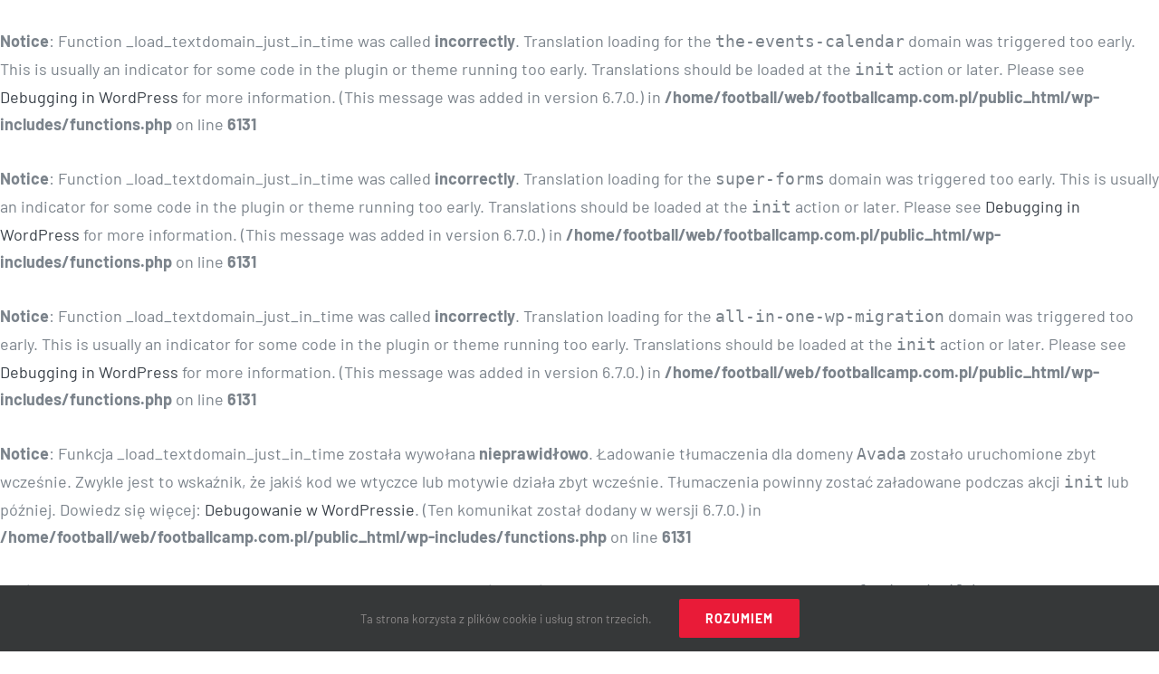

--- FILE ---
content_type: text/html; charset=UTF-8
request_url: https://footballcamp.com.pl/kalendarz/trening-pilkarski-dla-dzieci-11/
body_size: 18116
content:
<br />
<b>Notice</b>:  Function _load_textdomain_just_in_time was called <strong>incorrectly</strong>. Translation loading for the <code>the-events-calendar</code> domain was triggered too early. This is usually an indicator for some code in the plugin or theme running too early. Translations should be loaded at the <code>init</code> action or later. Please see <a href="https://developer.wordpress.org/advanced-administration/debug/debug-wordpress/">Debugging in WordPress</a> for more information. (This message was added in version 6.7.0.) in <b>/home/football/web/footballcamp.com.pl/public_html/wp-includes/functions.php</b> on line <b>6131</b><br />
<br />
<b>Notice</b>:  Function _load_textdomain_just_in_time was called <strong>incorrectly</strong>. Translation loading for the <code>super-forms</code> domain was triggered too early. This is usually an indicator for some code in the plugin or theme running too early. Translations should be loaded at the <code>init</code> action or later. Please see <a href="https://developer.wordpress.org/advanced-administration/debug/debug-wordpress/">Debugging in WordPress</a> for more information. (This message was added in version 6.7.0.) in <b>/home/football/web/footballcamp.com.pl/public_html/wp-includes/functions.php</b> on line <b>6131</b><br />
<br />
<b>Notice</b>:  Function _load_textdomain_just_in_time was called <strong>incorrectly</strong>. Translation loading for the <code>all-in-one-wp-migration</code> domain was triggered too early. This is usually an indicator for some code in the plugin or theme running too early. Translations should be loaded at the <code>init</code> action or later. Please see <a href="https://developer.wordpress.org/advanced-administration/debug/debug-wordpress/">Debugging in WordPress</a> for more information. (This message was added in version 6.7.0.) in <b>/home/football/web/footballcamp.com.pl/public_html/wp-includes/functions.php</b> on line <b>6131</b><br />
<br />
<b>Notice</b>:  Funkcja _load_textdomain_just_in_time została wywołana <strong>nieprawidłowo</strong>. Ładowanie tłumaczenia dla domeny <code>Avada</code> zostało uruchomione zbyt wcześnie. Zwykle jest to wskaźnik, że jakiś kod we wtyczce lub motywie działa zbyt wcześnie. Tłumaczenia powinny zostać załadowane podczas akcji <code>init</code> lub później. Dowiedz się więcej: <a href="https://developer.wordpress.org/advanced-administration/debug/debug-wordpress/">Debugowanie w WordPressie</a>. (Ten komunikat został dodany w wersji 6.7.0.) in <b>/home/football/web/footballcamp.com.pl/public_html/wp-includes/functions.php</b> on line <b>6131</b><br />
<br />
<b>Notice</b>:  Funkcja _load_textdomain_just_in_time została wywołana <strong>nieprawidłowo</strong>. Ładowanie tłumaczenia dla domeny <code>fusion-builder</code> zostało uruchomione zbyt wcześnie. Zwykle jest to wskaźnik, że jakiś kod we wtyczce lub motywie działa zbyt wcześnie. Tłumaczenia powinny zostać załadowane podczas akcji <code>init</code> lub później. Dowiedz się więcej: <a href="https://developer.wordpress.org/advanced-administration/debug/debug-wordpress/">Debugowanie w WordPressie</a>. (Ten komunikat został dodany w wersji 6.7.0.) in <b>/home/football/web/footballcamp.com.pl/public_html/wp-includes/functions.php</b> on line <b>6131</b><br />
<!DOCTYPE html>
<html class="avada-html-layout-wide avada-html-header-position-top" lang="pl-PL" prefix="og: http://ogp.me/ns# fb: http://ogp.me/ns/fb#">
<head>
	<meta http-equiv="X-UA-Compatible" content="IE=edge" />
	<meta http-equiv="Content-Type" content="text/html; charset=utf-8"/>
	<meta name="viewport" content="width=device-width, initial-scale=1" />
	<link rel='stylesheet' id='tribe-events-views-v2-bootstrap-datepicker-styles-css' href='https://footballcamp.com.pl/wp-content/plugins/the-events-calendar/vendor/bootstrap-datepicker/css/bootstrap-datepicker.standalone.min.css?ver=6.0.9' type='text/css' media='all' />
<link rel='stylesheet' id='tec-variables-skeleton-css' href='https://footballcamp.com.pl/wp-content/plugins/the-events-calendar/common/src/resources/css/variables-skeleton.min.css?ver=5.0.10' type='text/css' media='all' />
<link rel='stylesheet' id='tribe-common-skeleton-style-css' href='https://footballcamp.com.pl/wp-content/plugins/the-events-calendar/common/src/resources/css/common-skeleton.min.css?ver=5.0.10' type='text/css' media='all' />
<link rel='stylesheet' id='tribe-tooltipster-css-css' href='https://footballcamp.com.pl/wp-content/plugins/the-events-calendar/common/vendor/tooltipster/tooltipster.bundle.min.css?ver=5.0.10' type='text/css' media='all' />
<link rel='stylesheet' id='tribe-events-views-v2-skeleton-css' href='https://footballcamp.com.pl/wp-content/plugins/the-events-calendar/src/resources/css/views-skeleton.min.css?ver=6.0.9' type='text/css' media='all' />
<link rel='stylesheet' id='tec-variables-full-css' href='https://footballcamp.com.pl/wp-content/plugins/the-events-calendar/common/src/resources/css/variables-full.min.css?ver=5.0.10' type='text/css' media='all' />
<link rel='stylesheet' id='tribe-common-full-style-css' href='https://footballcamp.com.pl/wp-content/plugins/the-events-calendar/common/src/resources/css/common-full.min.css?ver=5.0.10' type='text/css' media='all' />
<link rel='stylesheet' id='tribe-events-views-v2-full-css' href='https://footballcamp.com.pl/wp-content/plugins/the-events-calendar/src/resources/css/views-full.min.css?ver=6.0.9' type='text/css' media='all' />
<link rel='stylesheet' id='tribe-events-views-v2-print-css' href='https://footballcamp.com.pl/wp-content/plugins/the-events-calendar/src/resources/css/views-print.min.css?ver=6.0.9' type='text/css' media='print' />
<meta name='robots' content='index, follow, max-image-preview:large, max-snippet:-1, max-video-preview:-1' />

	<!-- This site is optimized with the Yoast SEO plugin v24.9 - https://yoast.com/wordpress/plugins/seo/ -->
	<title>Trening piłkarski dla dzieci - FootballCAMP</title>
	<meta name="description" content="Treningi piłkarskie dla dzieci w Akademii FootballCamp Białystok. Najlepszy wybór dla Twojego dziecka." />
	<link rel="canonical" href="https://footballcamp.com.pl/kalendarz/trening-pilkarski-dla-dzieci-11/" />
	<meta property="og:locale" content="pl_PL" />
	<meta property="og:type" content="article" />
	<meta property="og:title" content="Trening piłkarski dla dzieci - FootballCAMP" />
	<meta property="og:description" content="Treningi piłkarskie dla dzieci w Akademii FootballCamp Białystok. Najlepszy wybór dla Twojego dziecka." />
	<meta property="og:url" content="https://footballcamp.com.pl/kalendarz/trening-pilkarski-dla-dzieci-11/" />
	<meta property="og:site_name" content="FootballCAMP" />
	<meta property="og:image" content="https://footballcamp.com.pl/wp-content/uploads/2021/10/IMG_1117.jpg" />
	<meta property="og:image:width" content="1000" />
	<meta property="og:image:height" content="667" />
	<meta property="og:image:type" content="image/jpeg" />
	<meta name="twitter:card" content="summary_large_image" />
	<meta name="twitter:label1" content="Szacowany czas czytania" />
	<meta name="twitter:data1" content="1 minuta" />
	<script type="application/ld+json" class="yoast-schema-graph">{"@context":"https://schema.org","@graph":[{"@type":"WebPage","@id":"https://footballcamp.com.pl/kalendarz/trening-pilkarski-dla-dzieci-11/","url":"https://footballcamp.com.pl/kalendarz/trening-pilkarski-dla-dzieci-11/","name":"Trening piłkarski dla dzieci - FootballCAMP","isPartOf":{"@id":"https://footballcamp.com.pl/#website"},"primaryImageOfPage":{"@id":"https://footballcamp.com.pl/kalendarz/trening-pilkarski-dla-dzieci-11/#primaryimage"},"image":{"@id":"https://footballcamp.com.pl/kalendarz/trening-pilkarski-dla-dzieci-11/#primaryimage"},"thumbnailUrl":"https://footballcamp.com.pl/wp-content/uploads/2021/10/IMG_1117.jpg","datePublished":"2021-10-06T08:11:39+00:00","description":"Treningi piłkarskie dla dzieci w Akademii FootballCamp Białystok. Najlepszy wybór dla Twojego dziecka.","breadcrumb":{"@id":"https://footballcamp.com.pl/kalendarz/trening-pilkarski-dla-dzieci-11/#breadcrumb"},"inLanguage":"pl-PL","potentialAction":[{"@type":"ReadAction","target":["https://footballcamp.com.pl/kalendarz/trening-pilkarski-dla-dzieci-11/"]}]},{"@type":"ImageObject","inLanguage":"pl-PL","@id":"https://footballcamp.com.pl/kalendarz/trening-pilkarski-dla-dzieci-11/#primaryimage","url":"https://footballcamp.com.pl/wp-content/uploads/2021/10/IMG_1117.jpg","contentUrl":"https://footballcamp.com.pl/wp-content/uploads/2021/10/IMG_1117.jpg","width":1000,"height":667},{"@type":"BreadcrumbList","@id":"https://footballcamp.com.pl/kalendarz/trening-pilkarski-dla-dzieci-11/#breadcrumb","itemListElement":[{"@type":"ListItem","position":1,"name":"Strona główna","item":"https://footballcamp.com.pl/"},{"@type":"ListItem","position":2,"name":"Wydarzenia","item":"https://footballcamp.com.pl/kalendarz/"},{"@type":"ListItem","position":3,"name":"Trening piłkarski dla dzieci"}]},{"@type":"WebSite","@id":"https://footballcamp.com.pl/#website","url":"https://footballcamp.com.pl/","name":"FootballCAMP","description":"Akademia piłkarska, obozy i turnieje piłkarskie.","publisher":{"@id":"https://footballcamp.com.pl/#organization"},"potentialAction":[{"@type":"SearchAction","target":{"@type":"EntryPoint","urlTemplate":"https://footballcamp.com.pl/?s={search_term_string}"},"query-input":{"@type":"PropertyValueSpecification","valueRequired":true,"valueName":"search_term_string"}}],"inLanguage":"pl-PL"},{"@type":"Organization","@id":"https://footballcamp.com.pl/#organization","name":"FootballCAMP","url":"https://footballcamp.com.pl/","logo":{"@type":"ImageObject","inLanguage":"pl-PL","@id":"https://footballcamp.com.pl/#/schema/logo/image/","url":"https://footballcamp.com.pl/wp-content/uploads/2021/04/cropped-logo_wlasciwe21-150x150-1.png","contentUrl":"https://footballcamp.com.pl/wp-content/uploads/2021/04/cropped-logo_wlasciwe21-150x150-1.png","width":150,"height":150,"caption":"FootballCAMP"},"image":{"@id":"https://footballcamp.com.pl/#/schema/logo/image/"}},{"@type":"Event","name":"Trening piłkarski dla dzieci","description":"Treningi piłkarskie dla dzieci w Akademii FootballCamp Białystok. Najlepszy wybór dla Twojego dziecka. Aktywność fizyczna jest niezwykle ważna, zwłaszcza w młodym wieku. Dzięki niej dzieci mogą się prawidłowo rozwijać, a nadmiar ich energii może zostać [&hellip;]","image":{"@id":"https://footballcamp.com.pl/kalendarz/trening-pilkarski-dla-dzieci-11/#primaryimage"},"url":"https://footballcamp.com.pl/kalendarz/trening-pilkarski-dla-dzieci-11/","eventAttendanceMode":"https://schema.org/OfflineEventAttendanceMode","startDate":"2021-10-21T17:30:00+02:00","endDate":"2021-10-21T19:00:00+02:00","location":{"@type":"Place","name":"Hala w SP 12","description":"Hala sportowa w SP12, ul. KEN 1A","url":"","address":{"@type":"PostalAddress","streetAddress":"KEN 1A","addressLocality":"Białystok","addressRegion":"podlaskie","addressCountry":"Poland"},"telephone":"","sameAs":""},"organizer":{"@type":"Person","name":"FootballCamp","description":"","url":"","telephone":"+48 604 113 684","email":"obozy&#64;fo&#111;&#116;&#98;al&#108;&#99;am&#112;&#46;&#99;&#111;&#109;&#46;pl"},"@id":"https://footballcamp.com.pl/kalendarz/trening-pilkarski-dla-dzieci-11/#event","mainEntityOfPage":{"@id":"https://footballcamp.com.pl/kalendarz/trening-pilkarski-dla-dzieci-11/"}}]}</script>
	<!-- / Yoast SEO plugin. -->


<link rel="alternate" type="application/rss+xml" title="FootballCAMP &raquo; Kanał z wpisami" href="https://footballcamp.com.pl/feed/" />
<link rel="alternate" type="application/rss+xml" title="FootballCAMP &raquo; Kanał z komentarzami" href="https://footballcamp.com.pl/comments/feed/" />
<link rel="alternate" type="text/calendar" title="FootballCAMP &raquo; iCal Feed" href="https://footballcamp.com.pl/kalendarz/?ical=1" />
					<link rel="shortcut icon" href="https://footballcamp.com.pl/wp-content/uploads/2021/04/camp-logo-65.png" type="image/x-icon" />
		
					<!-- For iPhone -->
			<link rel="apple-touch-icon" href="https://footballcamp.com.pl/wp-content/uploads/2021/04/camp-logo-65.png">
		
					<!-- For iPhone Retina display -->
			<link rel="apple-touch-icon" sizes="180x180" href="https://footballcamp.com.pl/wp-content/uploads/2021/04/camp-logo-65.png">
		
					<!-- For iPad -->
			<link rel="apple-touch-icon" sizes="152x152" href="https://footballcamp.com.pl/wp-content/uploads/2021/04/camp-logo-65.png">
		
					<!-- For iPad Retina display -->
			<link rel="apple-touch-icon" sizes="167x167" href="https://footballcamp.com.pl/wp-content/uploads/2021/04/camp-logo-65.png">
		
		<link rel="alternate" title="oEmbed (JSON)" type="application/json+oembed" href="https://footballcamp.com.pl/wp-json/oembed/1.0/embed?url=https%3A%2F%2Ffootballcamp.com.pl%2Fkalendarz%2Ftrening-pilkarski-dla-dzieci-11%2F" />
<link rel="alternate" title="oEmbed (XML)" type="text/xml+oembed" href="https://footballcamp.com.pl/wp-json/oembed/1.0/embed?url=https%3A%2F%2Ffootballcamp.com.pl%2Fkalendarz%2Ftrening-pilkarski-dla-dzieci-11%2F&#038;format=xml" />

		<meta property="og:title" content="Trening piłkarski dla dzieci"/>
		<meta property="og:type" content="article"/>
		<meta property="og:url" content="https://footballcamp.com.pl/kalendarz/trening-pilkarski-dla-dzieci-11/"/>
		<meta property="og:site_name" content="FootballCAMP"/>
		<meta property="og:description" content="Treningi piłkarskie dla dzieci w Akademii FootballCamp Białystok. Najlepszy wybór dla Twojego dziecka.

Aktywność fizyczna jest niezwykle ważna, zwłaszcza w młodym wieku. Dzięki niej dzieci mogą się prawidłowo rozwijać, a nadmiar ich energii może zostać spożytkowany w dobry sposób. Równie ważne co sama aktywności jest także to, aby odbywała się ona w bezpieczny sposób, z zapewnieniem"/>

									<meta property="og:image" content="https://footballcamp.com.pl/wp-content/uploads/2021/10/IMG_1117.jpg"/>
							<style id='wp-img-auto-sizes-contain-inline-css' type='text/css'>
img:is([sizes=auto i],[sizes^="auto," i]){contain-intrinsic-size:3000px 1500px}
/*# sourceURL=wp-img-auto-sizes-contain-inline-css */
</style>
<link rel='stylesheet' id='layerslider-css' href='https://footballcamp.com.pl/wp-content/plugins/LayerSlider/assets/static/layerslider/css/layerslider.css?ver=6.11.8' type='text/css' media='all' />
<style id='wp-emoji-styles-inline-css' type='text/css'>

	img.wp-smiley, img.emoji {
		display: inline !important;
		border: none !important;
		box-shadow: none !important;
		height: 1em !important;
		width: 1em !important;
		margin: 0 0.07em !important;
		vertical-align: -0.1em !important;
		background: none !important;
		padding: 0 !important;
	}
/*# sourceURL=wp-emoji-styles-inline-css */
</style>
<style id='classic-theme-styles-inline-css' type='text/css'>
/*! This file is auto-generated */
.wp-block-button__link{color:#fff;background-color:#32373c;border-radius:9999px;box-shadow:none;text-decoration:none;padding:calc(.667em + 2px) calc(1.333em + 2px);font-size:1.125em}.wp-block-file__button{background:#32373c;color:#fff;text-decoration:none}
/*# sourceURL=/wp-includes/css/classic-themes.min.css */
</style>
<link rel='stylesheet' id='fusion-dynamic-css-css' href='https://footballcamp.com.pl/wp-content/uploads/fusion-styles/41e8e9092e0926ecf252a388374e9d3d.min.css?ver=3.4.1' type='text/css' media='all' />
<script type="text/javascript" src="https://footballcamp.com.pl/wp-includes/js/jquery/jquery.min.js?ver=3.7.1" id="jquery-core-js"></script>
<script type="text/javascript" src="https://footballcamp.com.pl/wp-includes/js/jquery/jquery-migrate.min.js?ver=3.4.1" id="jquery-migrate-js"></script>
<script type="text/javascript" id="layerslider-utils-js-extra">
/* <![CDATA[ */
var LS_Meta = {"v":"6.11.8","fixGSAP":"1"};
//# sourceURL=layerslider-utils-js-extra
/* ]]> */
</script>
<script type="text/javascript" src="https://footballcamp.com.pl/wp-content/plugins/LayerSlider/assets/static/layerslider/js/layerslider.utils.js?ver=6.11.8" id="layerslider-utils-js"></script>
<script type="text/javascript" src="https://footballcamp.com.pl/wp-content/plugins/LayerSlider/assets/static/layerslider/js/layerslider.kreaturamedia.jquery.js?ver=6.11.8" id="layerslider-js"></script>
<script type="text/javascript" src="https://footballcamp.com.pl/wp-content/plugins/LayerSlider/assets/static/layerslider/js/layerslider.transitions.js?ver=6.11.8" id="layerslider-transitions-js"></script>
<script type="text/javascript" src="https://footballcamp.com.pl/wp-content/plugins/the-events-calendar/common/src/resources/js/tribe-common.min.js?ver=5.0.10" id="tribe-common-js"></script>
<script type="text/javascript" src="https://footballcamp.com.pl/wp-content/plugins/the-events-calendar/src/resources/js/views/breakpoints.js?ver=6.0.9" id="tribe-events-views-v2-breakpoints-js"></script>
<meta name="generator" content="Powered by LayerSlider 6.11.8 - Multi-Purpose, Responsive, Parallax, Mobile-Friendly Slider Plugin for WordPress." />
<!-- LayerSlider updates and docs at: https://layerslider.kreaturamedia.com -->
<link rel="https://api.w.org/" href="https://footballcamp.com.pl/wp-json/" /><link rel="alternate" title="JSON" type="application/json" href="https://footballcamp.com.pl/wp-json/wp/v2/tribe_events/1680" /><link rel="EditURI" type="application/rsd+xml" title="RSD" href="https://footballcamp.com.pl/xmlrpc.php?rsd" />
<meta name="generator" content="WordPress 6.9" />
<link rel='shortlink' href='https://footballcamp.com.pl/?p=1680' />
<meta name="tec-api-version" content="v1"><meta name="tec-api-origin" content="https://footballcamp.com.pl"><link rel="alternate" href="https://footballcamp.com.pl/wp-json/tribe/events/v1/events/1680" /><style type="text/css" id="css-fb-visibility">@media screen and (max-width: 640px){.fusion-no-small-visibility{display:none !important;}body:not(.fusion-builder-ui-wireframe) .sm-text-align-center{text-align:center !important;}body:not(.fusion-builder-ui-wireframe) .sm-text-align-left{text-align:left !important;}body:not(.fusion-builder-ui-wireframe) .sm-text-align-right{text-align:right !important;}body:not(.fusion-builder-ui-wireframe) .sm-mx-auto{margin-left:auto !important;margin-right:auto !important;}body:not(.fusion-builder-ui-wireframe) .sm-ml-auto{margin-left:auto !important;}body:not(.fusion-builder-ui-wireframe) .sm-mr-auto{margin-right:auto !important;}body:not(.fusion-builder-ui-wireframe) .fusion-absolute-position-small{position:absolute;top:auto;width:100%;}}@media screen and (min-width: 641px) and (max-width: 1000px){.fusion-no-medium-visibility{display:none !important;}body:not(.fusion-builder-ui-wireframe) .md-text-align-center{text-align:center !important;}body:not(.fusion-builder-ui-wireframe) .md-text-align-left{text-align:left !important;}body:not(.fusion-builder-ui-wireframe) .md-text-align-right{text-align:right !important;}body:not(.fusion-builder-ui-wireframe) .md-mx-auto{margin-left:auto !important;margin-right:auto !important;}body:not(.fusion-builder-ui-wireframe) .md-ml-auto{margin-left:auto !important;}body:not(.fusion-builder-ui-wireframe) .md-mr-auto{margin-right:auto !important;}body:not(.fusion-builder-ui-wireframe) .fusion-absolute-position-medium{position:absolute;top:auto;width:100%;}}@media screen and (min-width: 1001px){.fusion-no-large-visibility{display:none !important;}body:not(.fusion-builder-ui-wireframe) .lg-text-align-center{text-align:center !important;}body:not(.fusion-builder-ui-wireframe) .lg-text-align-left{text-align:left !important;}body:not(.fusion-builder-ui-wireframe) .lg-text-align-right{text-align:right !important;}body:not(.fusion-builder-ui-wireframe) .lg-mx-auto{margin-left:auto !important;margin-right:auto !important;}body:not(.fusion-builder-ui-wireframe) .lg-ml-auto{margin-left:auto !important;}body:not(.fusion-builder-ui-wireframe) .lg-mr-auto{margin-right:auto !important;}body:not(.fusion-builder-ui-wireframe) .fusion-absolute-position-large{position:absolute;top:auto;width:100%;}}</style>
<!-- Meta Pixel Code -->
<script type='text/javascript'>
!function(f,b,e,v,n,t,s){if(f.fbq)return;n=f.fbq=function(){n.callMethod?
n.callMethod.apply(n,arguments):n.queue.push(arguments)};if(!f._fbq)f._fbq=n;
n.push=n;n.loaded=!0;n.version='2.0';n.queue=[];t=b.createElement(e);t.async=!0;
t.src=v;s=b.getElementsByTagName(e)[0];s.parentNode.insertBefore(t,s)}(window,
document,'script','https://connect.facebook.net/en_US/fbevents.js?v=next');
</script>
<!-- End Meta Pixel Code -->

      <script type='text/javascript'>
        var url = window.location.origin + '?ob=open-bridge';
        fbq('set', 'openbridge', '309278130586855', url);
      </script>
    <script type='text/javascript'>fbq('init', '309278130586855', {}, {
    "agent": "wordpress-6.9-3.0.16"
})</script><script type='text/javascript'>
    fbq('track', 'PageView', []);
  </script>
<!-- Meta Pixel Code -->
<noscript>
<img height="1" width="1" style="display:none" alt="fbpx"
src="https://www.facebook.com/tr?id=309278130586855&ev=PageView&noscript=1" />
</noscript>
<!-- End Meta Pixel Code -->
<style type="text/css">.recentcomments a{display:inline !important;padding:0 !important;margin:0 !important;}</style>		<script type="text/javascript">
			var doc = document.documentElement;
			doc.setAttribute( 'data-useragent', navigator.userAgent );
		</script>
		
	<style id='global-styles-inline-css' type='text/css'>
:root{--wp--preset--aspect-ratio--square: 1;--wp--preset--aspect-ratio--4-3: 4/3;--wp--preset--aspect-ratio--3-4: 3/4;--wp--preset--aspect-ratio--3-2: 3/2;--wp--preset--aspect-ratio--2-3: 2/3;--wp--preset--aspect-ratio--16-9: 16/9;--wp--preset--aspect-ratio--9-16: 9/16;--wp--preset--color--black: #000000;--wp--preset--color--cyan-bluish-gray: #abb8c3;--wp--preset--color--white: #ffffff;--wp--preset--color--pale-pink: #f78da7;--wp--preset--color--vivid-red: #cf2e2e;--wp--preset--color--luminous-vivid-orange: #ff6900;--wp--preset--color--luminous-vivid-amber: #fcb900;--wp--preset--color--light-green-cyan: #7bdcb5;--wp--preset--color--vivid-green-cyan: #00d084;--wp--preset--color--pale-cyan-blue: #8ed1fc;--wp--preset--color--vivid-cyan-blue: #0693e3;--wp--preset--color--vivid-purple: #9b51e0;--wp--preset--gradient--vivid-cyan-blue-to-vivid-purple: linear-gradient(135deg,rgb(6,147,227) 0%,rgb(155,81,224) 100%);--wp--preset--gradient--light-green-cyan-to-vivid-green-cyan: linear-gradient(135deg,rgb(122,220,180) 0%,rgb(0,208,130) 100%);--wp--preset--gradient--luminous-vivid-amber-to-luminous-vivid-orange: linear-gradient(135deg,rgb(252,185,0) 0%,rgb(255,105,0) 100%);--wp--preset--gradient--luminous-vivid-orange-to-vivid-red: linear-gradient(135deg,rgb(255,105,0) 0%,rgb(207,46,46) 100%);--wp--preset--gradient--very-light-gray-to-cyan-bluish-gray: linear-gradient(135deg,rgb(238,238,238) 0%,rgb(169,184,195) 100%);--wp--preset--gradient--cool-to-warm-spectrum: linear-gradient(135deg,rgb(74,234,220) 0%,rgb(151,120,209) 20%,rgb(207,42,186) 40%,rgb(238,44,130) 60%,rgb(251,105,98) 80%,rgb(254,248,76) 100%);--wp--preset--gradient--blush-light-purple: linear-gradient(135deg,rgb(255,206,236) 0%,rgb(152,150,240) 100%);--wp--preset--gradient--blush-bordeaux: linear-gradient(135deg,rgb(254,205,165) 0%,rgb(254,45,45) 50%,rgb(107,0,62) 100%);--wp--preset--gradient--luminous-dusk: linear-gradient(135deg,rgb(255,203,112) 0%,rgb(199,81,192) 50%,rgb(65,88,208) 100%);--wp--preset--gradient--pale-ocean: linear-gradient(135deg,rgb(255,245,203) 0%,rgb(182,227,212) 50%,rgb(51,167,181) 100%);--wp--preset--gradient--electric-grass: linear-gradient(135deg,rgb(202,248,128) 0%,rgb(113,206,126) 100%);--wp--preset--gradient--midnight: linear-gradient(135deg,rgb(2,3,129) 0%,rgb(40,116,252) 100%);--wp--preset--font-size--small: 13.5px;--wp--preset--font-size--medium: 20px;--wp--preset--font-size--large: 27px;--wp--preset--font-size--x-large: 42px;--wp--preset--font-size--normal: 18px;--wp--preset--font-size--xlarge: 36px;--wp--preset--font-size--huge: 54px;--wp--preset--spacing--20: 0.44rem;--wp--preset--spacing--30: 0.67rem;--wp--preset--spacing--40: 1rem;--wp--preset--spacing--50: 1.5rem;--wp--preset--spacing--60: 2.25rem;--wp--preset--spacing--70: 3.38rem;--wp--preset--spacing--80: 5.06rem;--wp--preset--shadow--natural: 6px 6px 9px rgba(0, 0, 0, 0.2);--wp--preset--shadow--deep: 12px 12px 50px rgba(0, 0, 0, 0.4);--wp--preset--shadow--sharp: 6px 6px 0px rgba(0, 0, 0, 0.2);--wp--preset--shadow--outlined: 6px 6px 0px -3px rgb(255, 255, 255), 6px 6px rgb(0, 0, 0);--wp--preset--shadow--crisp: 6px 6px 0px rgb(0, 0, 0);}:where(.is-layout-flex){gap: 0.5em;}:where(.is-layout-grid){gap: 0.5em;}body .is-layout-flex{display: flex;}.is-layout-flex{flex-wrap: wrap;align-items: center;}.is-layout-flex > :is(*, div){margin: 0;}body .is-layout-grid{display: grid;}.is-layout-grid > :is(*, div){margin: 0;}:where(.wp-block-columns.is-layout-flex){gap: 2em;}:where(.wp-block-columns.is-layout-grid){gap: 2em;}:where(.wp-block-post-template.is-layout-flex){gap: 1.25em;}:where(.wp-block-post-template.is-layout-grid){gap: 1.25em;}.has-black-color{color: var(--wp--preset--color--black) !important;}.has-cyan-bluish-gray-color{color: var(--wp--preset--color--cyan-bluish-gray) !important;}.has-white-color{color: var(--wp--preset--color--white) !important;}.has-pale-pink-color{color: var(--wp--preset--color--pale-pink) !important;}.has-vivid-red-color{color: var(--wp--preset--color--vivid-red) !important;}.has-luminous-vivid-orange-color{color: var(--wp--preset--color--luminous-vivid-orange) !important;}.has-luminous-vivid-amber-color{color: var(--wp--preset--color--luminous-vivid-amber) !important;}.has-light-green-cyan-color{color: var(--wp--preset--color--light-green-cyan) !important;}.has-vivid-green-cyan-color{color: var(--wp--preset--color--vivid-green-cyan) !important;}.has-pale-cyan-blue-color{color: var(--wp--preset--color--pale-cyan-blue) !important;}.has-vivid-cyan-blue-color{color: var(--wp--preset--color--vivid-cyan-blue) !important;}.has-vivid-purple-color{color: var(--wp--preset--color--vivid-purple) !important;}.has-black-background-color{background-color: var(--wp--preset--color--black) !important;}.has-cyan-bluish-gray-background-color{background-color: var(--wp--preset--color--cyan-bluish-gray) !important;}.has-white-background-color{background-color: var(--wp--preset--color--white) !important;}.has-pale-pink-background-color{background-color: var(--wp--preset--color--pale-pink) !important;}.has-vivid-red-background-color{background-color: var(--wp--preset--color--vivid-red) !important;}.has-luminous-vivid-orange-background-color{background-color: var(--wp--preset--color--luminous-vivid-orange) !important;}.has-luminous-vivid-amber-background-color{background-color: var(--wp--preset--color--luminous-vivid-amber) !important;}.has-light-green-cyan-background-color{background-color: var(--wp--preset--color--light-green-cyan) !important;}.has-vivid-green-cyan-background-color{background-color: var(--wp--preset--color--vivid-green-cyan) !important;}.has-pale-cyan-blue-background-color{background-color: var(--wp--preset--color--pale-cyan-blue) !important;}.has-vivid-cyan-blue-background-color{background-color: var(--wp--preset--color--vivid-cyan-blue) !important;}.has-vivid-purple-background-color{background-color: var(--wp--preset--color--vivid-purple) !important;}.has-black-border-color{border-color: var(--wp--preset--color--black) !important;}.has-cyan-bluish-gray-border-color{border-color: var(--wp--preset--color--cyan-bluish-gray) !important;}.has-white-border-color{border-color: var(--wp--preset--color--white) !important;}.has-pale-pink-border-color{border-color: var(--wp--preset--color--pale-pink) !important;}.has-vivid-red-border-color{border-color: var(--wp--preset--color--vivid-red) !important;}.has-luminous-vivid-orange-border-color{border-color: var(--wp--preset--color--luminous-vivid-orange) !important;}.has-luminous-vivid-amber-border-color{border-color: var(--wp--preset--color--luminous-vivid-amber) !important;}.has-light-green-cyan-border-color{border-color: var(--wp--preset--color--light-green-cyan) !important;}.has-vivid-green-cyan-border-color{border-color: var(--wp--preset--color--vivid-green-cyan) !important;}.has-pale-cyan-blue-border-color{border-color: var(--wp--preset--color--pale-cyan-blue) !important;}.has-vivid-cyan-blue-border-color{border-color: var(--wp--preset--color--vivid-cyan-blue) !important;}.has-vivid-purple-border-color{border-color: var(--wp--preset--color--vivid-purple) !important;}.has-vivid-cyan-blue-to-vivid-purple-gradient-background{background: var(--wp--preset--gradient--vivid-cyan-blue-to-vivid-purple) !important;}.has-light-green-cyan-to-vivid-green-cyan-gradient-background{background: var(--wp--preset--gradient--light-green-cyan-to-vivid-green-cyan) !important;}.has-luminous-vivid-amber-to-luminous-vivid-orange-gradient-background{background: var(--wp--preset--gradient--luminous-vivid-amber-to-luminous-vivid-orange) !important;}.has-luminous-vivid-orange-to-vivid-red-gradient-background{background: var(--wp--preset--gradient--luminous-vivid-orange-to-vivid-red) !important;}.has-very-light-gray-to-cyan-bluish-gray-gradient-background{background: var(--wp--preset--gradient--very-light-gray-to-cyan-bluish-gray) !important;}.has-cool-to-warm-spectrum-gradient-background{background: var(--wp--preset--gradient--cool-to-warm-spectrum) !important;}.has-blush-light-purple-gradient-background{background: var(--wp--preset--gradient--blush-light-purple) !important;}.has-blush-bordeaux-gradient-background{background: var(--wp--preset--gradient--blush-bordeaux) !important;}.has-luminous-dusk-gradient-background{background: var(--wp--preset--gradient--luminous-dusk) !important;}.has-pale-ocean-gradient-background{background: var(--wp--preset--gradient--pale-ocean) !important;}.has-electric-grass-gradient-background{background: var(--wp--preset--gradient--electric-grass) !important;}.has-midnight-gradient-background{background: var(--wp--preset--gradient--midnight) !important;}.has-small-font-size{font-size: var(--wp--preset--font-size--small) !important;}.has-medium-font-size{font-size: var(--wp--preset--font-size--medium) !important;}.has-large-font-size{font-size: var(--wp--preset--font-size--large) !important;}.has-x-large-font-size{font-size: var(--wp--preset--font-size--x-large) !important;}
/*# sourceURL=global-styles-inline-css */
</style>
<link rel='stylesheet' id='wp-block-library-css' href='https://footballcamp.com.pl/wp-includes/css/dist/block-library/style.min.css?ver=6.9' type='text/css' media='all' />
<style id='wp-block-library-inline-css' type='text/css'>
/*wp_block_styles_on_demand_placeholder:696b6e8daf63a*/
/*# sourceURL=wp-block-library-inline-css */
</style>
<style id='wp-block-library-theme-inline-css' type='text/css'>
.wp-block-audio :where(figcaption){color:#555;font-size:13px;text-align:center}.is-dark-theme .wp-block-audio :where(figcaption){color:#ffffffa6}.wp-block-audio{margin:0 0 1em}.wp-block-code{border:1px solid #ccc;border-radius:4px;font-family:Menlo,Consolas,monaco,monospace;padding:.8em 1em}.wp-block-embed :where(figcaption){color:#555;font-size:13px;text-align:center}.is-dark-theme .wp-block-embed :where(figcaption){color:#ffffffa6}.wp-block-embed{margin:0 0 1em}.blocks-gallery-caption{color:#555;font-size:13px;text-align:center}.is-dark-theme .blocks-gallery-caption{color:#ffffffa6}:root :where(.wp-block-image figcaption){color:#555;font-size:13px;text-align:center}.is-dark-theme :root :where(.wp-block-image figcaption){color:#ffffffa6}.wp-block-image{margin:0 0 1em}.wp-block-pullquote{border-bottom:4px solid;border-top:4px solid;color:currentColor;margin-bottom:1.75em}.wp-block-pullquote :where(cite),.wp-block-pullquote :where(footer),.wp-block-pullquote__citation{color:currentColor;font-size:.8125em;font-style:normal;text-transform:uppercase}.wp-block-quote{border-left:.25em solid;margin:0 0 1.75em;padding-left:1em}.wp-block-quote cite,.wp-block-quote footer{color:currentColor;font-size:.8125em;font-style:normal;position:relative}.wp-block-quote:where(.has-text-align-right){border-left:none;border-right:.25em solid;padding-left:0;padding-right:1em}.wp-block-quote:where(.has-text-align-center){border:none;padding-left:0}.wp-block-quote.is-large,.wp-block-quote.is-style-large,.wp-block-quote:where(.is-style-plain){border:none}.wp-block-search .wp-block-search__label{font-weight:700}.wp-block-search__button{border:1px solid #ccc;padding:.375em .625em}:where(.wp-block-group.has-background){padding:1.25em 2.375em}.wp-block-separator.has-css-opacity{opacity:.4}.wp-block-separator{border:none;border-bottom:2px solid;margin-left:auto;margin-right:auto}.wp-block-separator.has-alpha-channel-opacity{opacity:1}.wp-block-separator:not(.is-style-wide):not(.is-style-dots){width:100px}.wp-block-separator.has-background:not(.is-style-dots){border-bottom:none;height:1px}.wp-block-separator.has-background:not(.is-style-wide):not(.is-style-dots){height:2px}.wp-block-table{margin:0 0 1em}.wp-block-table td,.wp-block-table th{word-break:normal}.wp-block-table :where(figcaption){color:#555;font-size:13px;text-align:center}.is-dark-theme .wp-block-table :where(figcaption){color:#ffffffa6}.wp-block-video :where(figcaption){color:#555;font-size:13px;text-align:center}.is-dark-theme .wp-block-video :where(figcaption){color:#ffffffa6}.wp-block-video{margin:0 0 1em}:root :where(.wp-block-template-part.has-background){margin-bottom:0;margin-top:0;padding:1.25em 2.375em}
/*# sourceURL=/wp-includes/css/dist/block-library/theme.min.css */
</style>
</head>

<body class="wp-singular tribe_events-template-default single single-tribe_events postid-1680 wp-theme-Avada tribe-events-page-template tribe-no-js tribe-filter-live fusion-image-hovers fusion-pagination-sizing fusion-button_size-large fusion-button_type-flat fusion-button_span-no avada-image-rollover-circle-no avada-image-rollover-yes avada-image-rollover-direction-fade fusion-body ltr fusion-sticky-header no-tablet-sticky-header no-mobile-slidingbar no-mobile-totop avada-has-rev-slider-styles fusion-disable-outline fusion-sub-menu-fade mobile-logo-pos-center layout-wide-mode avada-has-boxed-modal-shadow-none layout-scroll-offset-full avada-has-zero-margin-offset-top fusion-top-header menu-text-align-center mobile-menu-design-flyout fusion-show-pagination-text fusion-header-layout-v5 avada-responsive avada-footer-fx-none avada-menu-highlight-style-bar fusion-search-form-classic fusion-main-menu-search-dropdown fusion-avatar-square avada-dropdown-styles avada-blog-layout-medium avada-blog-archive-layout-grid avada-ec-not-100-width avada-ec-meta-layout-sidebar avada-header-shadow-yes avada-menu-icon-position-top avada-has-megamenu-shadow avada-has-header-100-width avada-has-pagetitle-bg-full avada-has-100-footer avada-has-breadcrumb-mobile-hidden avada-has-pagetitlebar-retina-bg-image avada-has-titlebar-bar_and_content avada-social-full-transparent avada-has-pagination-padding avada-flyout-menu-direction-fade avada-ec-views-v2 events-single tribe-events-style-full tribe-events-style-theme" >
		<a class="skip-link screen-reader-text" href="#content">Przejdź do zawartości</a>

	<div id="boxed-wrapper">
		<div class="fusion-sides-frame"></div>
		<div id="wrapper" class="fusion-wrapper">
			<div id="home" style="position:relative;top:-1px;"></div>
			
				
			<header class="fusion-header-wrapper fusion-header-shadow">
				<div class="fusion-header-v5 fusion-logo-alignment fusion-logo-center fusion-sticky-menu- fusion-sticky-logo-1 fusion-mobile-logo-1 fusion-sticky-menu-only fusion-header-menu-align-center fusion-mobile-menu-design-flyout fusion-header-has-flyout-menu">
					
<div class="fusion-secondary-header">
	<div class="fusion-row">
							<div class="fusion-alignright">
				<nav class="fusion-secondary-menu" role="navigation" aria-label="Secondary Menu"></nav>			</div>
			</div>
</div>
<div class="fusion-header-sticky-height"></div>
<div class="fusion-sticky-header-wrapper"> <!-- start fusion sticky header wrapper -->
	<div class="fusion-header">
		<div class="fusion-row">
							<div class="fusion-header-has-flyout-menu-content">
							<div class="fusion-logo" data-margin-top="15px" data-margin-bottom="15px" data-margin-left="0px" data-margin-right="0px">
			<a class="fusion-logo-link"  href="https://footballcamp.com.pl/" >

						<!-- standard logo -->
			<img src="https://footballcamp.com.pl/wp-content/uploads/2021/03/logo-menu.jpg" srcset="https://footballcamp.com.pl/wp-content/uploads/2021/03/logo-menu.jpg 1x, https://footballcamp.com.pl/wp-content/uploads/2021/03/cropped-logo_football_camp_www-150x150-1.png 2x" width="96" height="96" style="max-height:96px;height:auto;" alt="FootballCAMP Logo" data-retina_logo_url="https://footballcamp.com.pl/wp-content/uploads/2021/03/cropped-logo_football_camp_www-150x150-1.png" class="fusion-standard-logo" />

											<!-- mobile logo -->
				<img src="https://footballcamp.com.pl/wp-content/uploads/2021/04/camp-logo-65.png" srcset="https://footballcamp.com.pl/wp-content/uploads/2021/04/camp-logo-65.png 1x, https://footballcamp.com.pl/wp-content/uploads/2021/04/camp-logo-65.png 2x" width="65" height="65" style="max-height:65px;height:auto;" alt="FootballCAMP Logo" data-retina_logo_url="https://footballcamp.com.pl/wp-content/uploads/2021/04/camp-logo-65.png" class="fusion-mobile-logo" />
			
					</a>
		</div>
							<div class="fusion-flyout-menu-icons fusion-flyout-mobile-menu-icons">
	
	
	
				<a class="fusion-flyout-menu-toggle" aria-hidden="true" aria-label="Toggle Menu" href="#">
			<div class="fusion-toggle-icon-line"></div>
			<div class="fusion-toggle-icon-line"></div>
			<div class="fusion-toggle-icon-line"></div>
		</a>
	</div>


<div class="fusion-flyout-menu-bg"></div>
			
							</div>
					</div>
	</div>
	<div class="fusion-secondary-main-menu">
		<div class="fusion-row">
			<nav class="fusion-main-menu" aria-label="Main Menu"><ul id="menu-sports-main-menu" class="fusion-menu"><li  id="menu-item-1404"  class="menu-item menu-item-type-post_type menu-item-object-page menu-item-home menu-item-1404"  data-item-id="1404"><a  href="https://footballcamp.com.pl/" class="fusion-bar-highlight"><span class="menu-text">FOOTBALLCAMP</span></a></li><li  id="menu-item-1397"  class="menu-item menu-item-type-post_type menu-item-object-page menu-item-1397"  data-item-id="1397"><a  href="https://footballcamp.com.pl/obozy/" class="fusion-bar-highlight"><span class="menu-text">OBOZY</span></a></li><li  id="menu-item-1401"  class="menu-item menu-item-type-custom menu-item-object-custom menu-item-1401"  data-item-id="1401"><a  href="/kalendarz/" class="fusion-bar-highlight"><span class="menu-text">KALENDARZ</span></a></li></ul></nav>
<nav class="fusion-mobile-nav-holder fusion-flyout-menu fusion-flyout-mobile-menu" aria-label="Main Menu Mobile"></nav>

					</div>
	</div>
</div> <!-- end fusion sticky header wrapper -->
				</div>
				<div class="fusion-clearfix"></div>
			</header>
							
						<div id="sliders-container" class="fusion-slider-visibility">
					</div>
				
				
			
			<div class="avada-page-titlebar-wrapper" role="banner">
	<div class="fusion-page-title-bar fusion-page-title-bar-breadcrumbs fusion-page-title-bar-center">
		<div class="fusion-page-title-row">
			<div class="fusion-page-title-wrapper">
				<div class="fusion-page-title-captions">

																							<h1 class="entry-title">Trening piłkarski dla dzieci</h1>

											
																
				</div>

				
			</div>
		</div>
	</div>
</div>

						<main id="main" class="clearfix ">
				<div class="fusion-row" style="">
<section id="content" style="float: left;">
	<div id="tribe-events-pg-template">
		<div class="tribe-events-before-html"></div><span class="tribe-events-ajax-loading"><img class="tribe-events-spinner-medium" src="https://footballcamp.com.pl/wp-content/plugins/the-events-calendar/src/resources/images/tribe-loading.gif" alt="Loading Events" /></span>		<br />
<b>Deprecated</b>:  Funkcja tribe_get_view( $view = false ) jest <strong>przestarzała</strong> od wersji 6.0.0! Zamiast jej proszę użyć of this method without a defined $view will be completely removed soon. Please refer to <a href="https://evnt.is/v1-removal">https://evnt.is/v1-removal</a> for template customization. in <b>/home/football/web/footballcamp.com.pl/public_html/wp-includes/functions.php</b> on line <b>6131</b><br />

<div id="tribe-events-content" class="tribe-events-single">

	<!-- Notices -->
	<div class="fusion-alert alert general alert-info fusion-alert-center tribe-events-notices fusion-alert-capitalize alert-dismissable" style="background-color:#ffffff;color:rgba(128,128,128,1);border-color:rgba(128,128,128,1);border-width:1px;"><button type="button" class="close toggle-alert" data-dismiss="alert" aria-label="Close">&times;</button><div class="fusion-alert-content-wrapper"><span class="alert-icon"><i class="fa-lg fa fa-info-circle" aria-hidden="true"></i></span><span class="fusion-alert-content"><span>This event has passed.</span></span></div></div>
			<div id="post-1680" class="post-1680 tribe_events type-tribe_events status-publish has-post-thumbnail hentry tribe_events_cat-treningi cat_treningi">
							<div class="fusion-events-featured-image">
					<div class="fusion-ec-hover-type hover-type-none">

						<div class="tribe-events-event-image"><img width="1000" height="667" src="https://footballcamp.com.pl/wp-content/uploads/2021/10/IMG_1117.jpg" class="attachment-full size-full lazyload wp-post-image" alt="" decoding="async" fetchpriority="high" srcset="data:image/svg+xml,%3Csvg%20xmlns%3D%27http%3A%2F%2Fwww.w3.org%2F2000%2Fsvg%27%20width%3D%271000%27%20height%3D%27667%27%20viewBox%3D%270%200%201000%20667%27%3E%3Crect%20width%3D%271000%27%20height%3D%27667%27%20fill-opacity%3D%220%22%2F%3E%3C%2Fsvg%3E" data-orig-src="https://footballcamp.com.pl/wp-content/uploads/2021/10/IMG_1117.jpg" data-srcset="https://footballcamp.com.pl/wp-content/uploads/2021/10/IMG_1117-200x133.jpg 200w, https://footballcamp.com.pl/wp-content/uploads/2021/10/IMG_1117-300x200.jpg 300w, https://footballcamp.com.pl/wp-content/uploads/2021/10/IMG_1117-400x267.jpg 400w, https://footballcamp.com.pl/wp-content/uploads/2021/10/IMG_1117-600x400.jpg 600w, https://footballcamp.com.pl/wp-content/uploads/2021/10/IMG_1117-768x512.jpg 768w, https://footballcamp.com.pl/wp-content/uploads/2021/10/IMG_1117-800x534.jpg 800w, https://footballcamp.com.pl/wp-content/uploads/2021/10/IMG_1117.jpg 1000w" data-sizes="auto" /></div>
								<div class="fusion-events-single-title-content">
			<h2 class="tribe-events-single-event-title summary entry-title">Trening piłkarski dla dzieci</h2>			<div class="tribe-events-schedule updated published tribe-clearfix">
				<h3><span class="tribe-event-date-start">21 października 2021 |  17:30</span> - <span class="tribe-event-time">19:00</span></h3>							</div>
		</div>
							</div>
							</div>

			<!-- Event content -->
						<div class="tribe-events-single-event-description tribe-events-content entry-content description">
				<p>Treningi piłkarskie dla dzieci w Akademii FootballCamp Białystok. Najlepszy wybór dla Twojego dziecka.</p>
<p>Aktywność fizyczna jest niezwykle ważna, zwłaszcza w młodym wieku. Dzięki niej dzieci mogą się prawidłowo rozwijać, a nadmiar ich energii może zostać spożytkowany w dobry sposób. Równie ważne co sama aktywności jest także to, aby odbywała się ona w bezpieczny sposób, z zapewnieniem wszelkich środków ostrożności i profilaktyki. W taki właśnie sposób działamy w Football Camp. Dzięki uczestnictwu w treningach piłkarskich Twoje dziecko zyska możliwość rozwoju.</p>
<p>Nasza Akademia Piłkarska to możliwość rozwoju dla Twojego dziecka nie tylko pod względem nabycia lub poprawy umiejętności futbolowych, ale także rozwoju w innych dziedzinach życia. Uczęszczając na nasze zajęcia dzieci mają możliwość zawarcia nowych znajomości, zawiązania przyjaźni, a także nauki cennych umiejętności życiowych, jak odpowiedzialność, punktualność czy sumienność.</p>
<p><a href="https://footballcamp.com.pl/">Akademia / Obozy / Turnieje piłkarskie</a></p>
			</div>
			<!-- .tribe-events-single-event-description -->
			<div class="tribe-events tribe-common">
	<div class="tribe-events-c-subscribe-dropdown__container">
		<div class="tribe-events-c-subscribe-dropdown">
			<div class="tribe-common-c-btn-border tribe-events-c-subscribe-dropdown__button" tabindex="0">
				<svg  class="tribe-common-c-svgicon tribe-common-c-svgicon--cal-export tribe-events-c-subscribe-dropdown__export-icon"  viewBox="0 0 23 17" xmlns="http://www.w3.org/2000/svg">
  <path fill-rule="evenodd" clip-rule="evenodd" d="M.128.896V16.13c0 .211.145.383.323.383h15.354c.179 0 .323-.172.323-.383V.896c0-.212-.144-.383-.323-.383H.451C.273.513.128.684.128.896Zm16 6.742h-.901V4.679H1.009v10.729h14.218v-3.336h.901V7.638ZM1.01 1.614h14.218v2.058H1.009V1.614Z" />
  <path d="M20.5 9.846H8.312M18.524 6.953l2.89 2.909-2.855 2.855" stroke-width="1.2" stroke-linecap="round" stroke-linejoin="round"/>
</svg>
				<button class="tribe-events-c-subscribe-dropdown__button-text">
					Add to calendar				</button>
				<svg  class="tribe-common-c-svgicon tribe-common-c-svgicon--caret-down tribe-events-c-subscribe-dropdown__button-icon"  viewBox="0 0 10 7" xmlns="http://www.w3.org/2000/svg"><path fill-rule="evenodd" clip-rule="evenodd" d="M1.008.609L5 4.6 8.992.61l.958.958L5 6.517.05 1.566l.958-.958z" class="tribe-common-c-svgicon__svg-fill"/></svg>
			</div>
			<div class="tribe-events-c-subscribe-dropdown__content">
				<ul class="tribe-events-c-subscribe-dropdown__list" tabindex="0">
											
<li class="tribe-events-c-subscribe-dropdown__list-item">
	<a
		href="https://www.google.com/calendar/event?action=TEMPLATE&#038;dates=20211021T173000/20211021T190000&#038;text=Trening%20pi%C5%82karski%20dla%20dzieci&#038;details=Treningi+pi%C5%82karskie+dla+dzieci+w+Akademii+FootballCamp+Bia%C5%82ystok.+Najlepszy+wyb%C3%B3r+dla+Twojego+dziecka.Aktywno%C5%9B%C4%87+fizyczna+jest+niezwykle+wa%C5%BCna%2C+zw%C5%82aszcza+w+m%C5%82odym+wieku.+Dzi%C4%99ki+niej+dzieci+mog%C4%85+si%C4%99+prawid%C5%82owo+rozwija%C4%87%2C+a+nadmiar+ich+energii+mo%C5%BCe+zosta%C4%87+spo%C5%BCytkowany+w+dobry+spos%C3%B3b.+R%C3%B3wnie+wa%C5%BCne+co+sama+aktywno%C5%9Bci+jest+tak%C5%BCe+to%2C+aby+odbywa%C5%82a+si%C4%99+ona+w+bezpieczny+spos%C3%B3b%2C+z+zapewnieniem+wszelkich+%C5%9Brodk%C3%B3w+ostro%C5%BCno%C5%9Bci+i+profilaktyki.+W+taki+w%C5%82a%C5%9Bnie+spos%C3%B3b+dzia%C5%82amy+w+Football+Camp.+Dzi%C4%99ki+uczestnictwu+w+treningach+pi%C5%82karskich+Twoje+dziecko+zyska+mo%C5%BCliwo%C5%9B%C4%87+rozwoju.Nasza+Akademia+Pi%C5%82karska+to+mo%C5%BCliwo%C5%9B%C4%87+rozwoju+dla+Twojego+dziecka+nie+tylko+pod+wzgl%C4%99dem+nabycia+lub+poprawy+umiej%C4%99tno%C5%9Bci+futbolowych%2C+ale+tak%C5%BCe+rozwoju+w+innych+dziedzinach+%%20(View%20Full%20event%20Description%20Here:%20https://footballcamp.com.pl/kalendarz/trening-pilkarski-dla-dzieci-11/)&#038;location=Hala%20w%20SP%2012,%20KEN%201A,%20Białystok,%20podlaskie,%20Poland&#038;trp=false&#038;ctz=Europe/Warsaw&#038;sprop=website:https://footballcamp.com.pl"
		class="tribe-events-c-subscribe-dropdown__list-item-link"
		tabindex="0"
		target="_blank"
		rel="noopener noreferrer nofollow noindex"
	>
		Google Calendar	</a>
</li>
											
<li class="tribe-events-c-subscribe-dropdown__list-item">
	<a
		href="webcal://footballcamp.com.pl/kalendarz/trening-pilkarski-dla-dzieci-11/?ical=1"
		class="tribe-events-c-subscribe-dropdown__list-item-link"
		tabindex="0"
		target="_blank"
		rel="noopener noreferrer nofollow noindex"
	>
		iCalendar	</a>
</li>
											
<li class="tribe-events-c-subscribe-dropdown__list-item">
	<a
		href="https://outlook.office.com/owa/?path=/calendar/action/compose&#038;rrv=addevent&#038;startdt=2021-10-21T17:30:00&#038;enddt=2021-10-21T19:00:00&#038;location=Hala%20w%20SP%2012,%20KEN%201A,%20Białystok,%20podlaskie,%20Poland&#038;subject=Trening%20pi%C5%82karski%20dla%20dzieci&#038;body=Treningi%20pi%C5%82karskie%20dla%20dzieci%20w%20Akademii%20FootballCamp%20Bia%C5%82ystok.%20Najlepszy%20wyb%C3%B3r%20dla%20Twojego%20dziecka.Aktywno%C5%9B%C4%87%20fizyczna%20jest%20niezwykle%20wa%C5%BCna%2C%20zw%C5%82aszcza%20w%20m%C5%82odym%20wieku.%20Dzi%C4%99ki%20niej%20dzieci%20mog%C4%85%20si%C4%99%20prawid%C5%82owo%20rozwija%C4%87%2C%20a%20nadmiar%20ich%20energii%20mo%C5%BCe%20zosta%C4%87%20spo%C5%BCytkowany%20w%20dobry%20spos%C3%B3b.%20R%C3%B3wnie%20wa%C5%BCne%20co%20sama%20aktywno%C5%9Bci%20jest%20tak%C5%BCe%20to%2C%20aby%20odbywa%C5%82a%20si%C4%99%20ona%20w%20bezpieczny%20spos%C3%B3b%2C%20z%20zapewnieniem%20wszelkich%20%C5%9Brodk%C3%B3w%20ostro%C5%BCno%C5%9Bci%20i%20profilaktyki.%20W%20taki%20w%C5%82a%C5%9Bnie%20spos%C3%B3b%20dzia%C5%82amy%20w%20Football%20Camp.%20Dzi%C4%99ki%20uczestnictwu%20w%20treningach%20pi%C5%82karskich%20Twoje%20dziecko%20zyska%20mo%C5%BCliwo%C5%9B%C4%87%20rozwoju.Nasza%20Akademia%20Pi%C5%82karska%20to%20mo%C5%BCliwo%C5%9B%C4%87%20rozwoju%20dla%20Twojego%20dziecka%20nie%20tylko%20pod%20wzgl%C4%99dem%20nabycia%20lub%20poprawy%20umiej%C4%99tno%C5%9Bci%20futbolowych%2C%20ale%20tak%C5%BCe%20rozwoju%20w%20innych%20dziedzinach%20%C5%BCycia.%20Ucz%C4%99szczaj%C4%85c%20na%20nasze%20zaj%C4%99cia%20dzieci%20maj%C4%85%20mo%C5%BCliwo%C5%9B%C4%87%20zawarcia%20nowych%20znajomo%C5%9Bci%2C%20zawi%C4%85zania%20prz%20%28View%20Full%20Event%20Description%20Here%3A%20https%3A%2F%2Ffootballcamp.com.pl%2Fkalendarz%2Ftrening-pilkarski-dla-dzieci-11%2F%29"
		class="tribe-events-c-subscribe-dropdown__list-item-link"
		tabindex="0"
		target="_blank"
		rel="noopener noreferrer nofollow noindex"
	>
		Outlook 365	</a>
</li>
											
<li class="tribe-events-c-subscribe-dropdown__list-item">
	<a
		href="https://outlook.live.com/owa/?path=/calendar/action/compose&#038;rrv=addevent&#038;startdt=2021-10-21T17:30:00&#038;enddt=2021-10-21T19:00:00&#038;location=Hala%20w%20SP%2012,%20KEN%201A,%20Białystok,%20podlaskie,%20Poland&#038;subject=Trening%20pi%C5%82karski%20dla%20dzieci&#038;body=Treningi%20pi%C5%82karskie%20dla%20dzieci%20w%20Akademii%20FootballCamp%20Bia%C5%82ystok.%20Najlepszy%20wyb%C3%B3r%20dla%20Twojego%20dziecka.Aktywno%C5%9B%C4%87%20fizyczna%20jest%20niezwykle%20wa%C5%BCna%2C%20zw%C5%82aszcza%20w%20m%C5%82odym%20wieku.%20Dzi%C4%99ki%20niej%20dzieci%20mog%C4%85%20si%C4%99%20prawid%C5%82owo%20rozwija%C4%87%2C%20a%20nadmiar%20ich%20energii%20mo%C5%BCe%20zosta%C4%87%20spo%C5%BCytkowany%20w%20dobry%20spos%C3%B3b.%20R%C3%B3wnie%20wa%C5%BCne%20co%20sama%20aktywno%C5%9Bci%20jest%20tak%C5%BCe%20to%2C%20aby%20odbywa%C5%82a%20si%C4%99%20ona%20w%20bezpieczny%20spos%C3%B3b%2C%20z%20zapewnieniem%20wszelkich%20%C5%9Brodk%C3%B3w%20ostro%C5%BCno%C5%9Bci%20i%20profilaktyki.%20W%20taki%20w%C5%82a%C5%9Bnie%20spos%C3%B3b%20dzia%C5%82amy%20w%20Football%20Camp.%20Dzi%C4%99ki%20uczestnictwu%20w%20treningach%20pi%C5%82karskich%20Twoje%20dziecko%20zyska%20mo%C5%BCliwo%C5%9B%C4%87%20rozwoju.Nasza%20Akademia%20Pi%C5%82karska%20to%20mo%C5%BCliwo%C5%9B%C4%87%20rozwoju%20dla%20Twojego%20dziecka%20nie%20tylko%20pod%20wzgl%C4%99dem%20nabycia%20lub%20poprawy%20umiej%C4%99tno%C5%9Bci%20futbolowych%2C%20ale%20tak%C5%BCe%20rozwoju%20w%20innych%20dziedzinach%20%C5%BCycia.%20Ucz%C4%99szczaj%C4%85c%20na%20nasze%20zaj%C4%99cia%20dzieci%20maj%C4%85%20mo%C5%BCliwo%C5%9B%C4%87%20zawarcia%20nowych%20znajomo%C5%9Bci%2C%20zawi%C4%85zania%20prz%20%28View%20Full%20Event%20Description%20Here%3A%20https%3A%2F%2Ffootballcamp.com.pl%2Fkalendarz%2Ftrening-pilkarski-dla-dzieci-11%2F%29"
		class="tribe-events-c-subscribe-dropdown__list-item-link"
		tabindex="0"
		target="_blank"
		rel="noopener noreferrer nofollow noindex"
	>
		Outlook Live	</a>
</li>
									</ul>
			</div>
		</div>
	</div>
</div>

			<!-- Event meta -->
								</div> <!-- #post-x -->

		
			
	<!-- Event footer -->
	<div id="tribe-events-footer">
		<!-- Navigation -->
		<h3 class="tribe-events-visuallyhidden">Event Navigation</h3>
		<ul class="tribe-events-sub-nav">
			<li class="tribe-events-nav-previous"><a href="https://footballcamp.com.pl/kalendarz/trening-pilkarski-dla-dzieci-13/">Trening piłkarski dla dzieci</a></li>
			<li class="tribe-events-nav-next"><a href="https://footballcamp.com.pl/kalendarz/trening-pilkarski-dla-dzieci-14/">Trening piłkarski dla dzieci</a></li>
		</ul>
		<!-- .tribe-events-sub-nav -->
	</div>
	<!-- #tribe-events-footer -->

</div><!-- #tribe-events-content -->
		<div class="tribe-events-after-html"></div>
<!--
This calendar is powered by The Events Calendar.
http://evnt.is/18wn
-->
	</div> <!-- #tribe-events-pg-template -->
</section>
<aside id="sidebar" class="sidebar fusion-widget-area fusion-content-widget-area fusion-sidebar-right fusion- fusion-sticky-sidebar" style="float: right;" >
			<div class="fusion-sidebar-inner-content">
																	
	<div class="tribe-events-single-section tribe-events-event-meta primary tribe-clearfix">


<div class="tribe-events-meta-group tribe-events-meta-group-details">
	<h4 class="tribe-events-single-section-title"> Details </h4>
	<dl>

		
			<dt class="tribe-events-start-date-label"> Date: </dt>
			<dd>
				<abbr class="tribe-events-abbr tribe-events-start-date published dtstart" title="2021-10-21"> 21 października 2021 </abbr>
			</dd>

			<dt class="tribe-events-start-time-label"> Time: </dt>
			<dd>
				<div class="tribe-events-abbr tribe-events-start-time published dtstart" title="2021-10-21">
					17:30 - 19:00									</div>
			</dd>

		
		
		
		<dt class="tribe-events-event-categories-label">Event Category:</dt> <dd class="tribe-events-event-categories"><a href="https://footballcamp.com.pl/kalendarz/category/treningi/" rel="tag">Treningi</a></dd>
		
		
			</dl>
</div>

<div class="tribe-events-meta-group tribe-events-meta-group-organizer">
	<h4 class="tribe-events-single-section-title">Organizer</h4>
	<dl>
					<dt style="display:none;"></dt>
			<dd class="tribe-organizer">
				FootballCamp			</dd>
							<dt class="tribe-organizer-tel-label">
					Phone:				</dt>
				<dd class="tribe-organizer-tel">
					+48 604 113 684				</dd>
								<dt class="tribe-organizer-email-label">
					Email:				</dt>
				<dd class="tribe-organizer-email">
					o&#098;&#111;zy&#064;&#102;oo&#116;ba&#108;l&#099;&#097;&#109;p&#046;&#099;&#111;&#109;.&#112;l				</dd>
					</dl>
</div>

	</div>


			<div class="tribe-events-single-section tribe-events-event-meta secondary tribe-clearfix">
		
<div class="tribe-events-meta-group tribe-events-meta-group-venue">
	<h4 class="tribe-events-single-section-title"> Venue </h4>
	<dl>
		
		<dd class="tribe-venue"> Hala w SP 12 </dd>

					<dd class="tribe-venue-location">
				<address class="tribe-events-address">
					<span class="tribe-address">

<span class="tribe-street-address">KEN 1A</span>
	
		<br>
		<span class="tribe-locality">Białystok</span><span class="tribe-delimiter">,</span>

	<abbr class="tribe-region tribe-events-abbr" title="podlaskie">podlaskie</abbr>


	<span class="tribe-country-name">Poland</span>

</span>

											<a class="tribe-events-gmap" href="https://maps.google.com/maps?f=q&#038;source=s_q&#038;hl=en&#038;geocode=&#038;q=KEN+1A+Bia%C5%82ystok+podlaskie+Poland" title="Click to view a Google Map" target="_blank" rel="noreferrer noopener">+ Google Map</a>									</address>
			</dd>
		
		
		
			</dl>
</div>

<div class="tribe-events-venue-map">
	<div id="tribe-events-gmap-0" style="height: 350px; width: 100%" aria-hidden="true"></div><!-- #tribe-events-gmap- -->
</div>
			</div>
						
					</div>
	</aside>
						
					</div>  <!-- fusion-row -->
				</main>  <!-- #main -->
				
				
								
					
		<div class="fusion-footer">
					
	<footer class="fusion-footer-widget-area fusion-widget-area">
		<div class="fusion-row">
			<div class="fusion-columns fusion-columns-1 fusion-widget-area">
				
																									<div class="fusion-column fusion-column-last col-lg-12 col-md-12 col-sm-12">
							<style type="text/css" data-id="custom_html-4">@media (max-width: 1000px){#custom_html-4{text-align:center !important;}}</style><section id="custom_html-4" class="widget_text fusion-widget-mobile-align-center fusion-widget-align-center fusion-footer-widget-column widget widget_custom_html" style="padding: 10%;background-color: #f7f7f7;border-style: solid;text-align: center;border-color:transparent;border-width:0px;"><h4 class="widget-title">FUNDACJA SPORTU DZIECI I MŁODZIEŻY FOOTBALLCAMP</h4><div class="textwidget custom-html-widget"><img src="https://footballcamp.com.pl/wp-content/uploads/2021/03/cropped-logo_football_camp_www.png" style="max-height:65px;height:auto;" alt="Avada Sports Logo" data-retina_logo_url="http://localhost/avada/wp-content/uploads/2021/03/camp-logo-65.png" class="fusion-standard-logo">

<div class="fusion-separator" style="align-self: center;margin-left: auto;margin-right: auto;margin-top:36px;margin-bottom:36px;width:100%;max-width:50px;"><div class="fusion-separator-border sep-single sep-solid" style="border-color:#e91b38;border-top-width:1px;"></div></div>

<ul>
<li style="list-style-type: none;">
<ul>KOM. +48 604 113 684</ul>
<a href="mailto:obozy@footballcamp.com.pl">obozy@footballcamp.com.pl</a><br/>
<ul><strong>Nr konta: 16 1020 1332 0000 1202 0945 5660</strong></ul><br>
<ul>ul. Pietkiewicza 6a/28</ul>
	<ul>15-689 Białystok</ul>
</li>
</ul>

<div class="fusion-separator" style="align-self: center;margin-left: auto;margin-right: auto;margin-top:35px;margin-bottom:42px;width:100%;max-width:50px;"><div class="fusion-separator-border sep-single sep-solid" style="border-color:#e91b38;border-top-width:1px;"></div></div>

<h6>FOOTBALLCAMP W SOCIAL MEDIACH</h6>

<div class="aligncenter"><div class="fusion-social-links fusion-social-links-1"><div class="fusion-social-networks"><div class="fusion-social-networks-wrapper"><a class="fusion-social-network-icon fusion-tooltip fusion-facebook awb-icon-facebook" style="color:#e91b38;font-size:18px;" data-placement="top" data-title="Facebook" data-toggle="tooltip" title="Facebook" aria-label="facebook" target="_blank" rel="noopener noreferrer" href="https://www.facebook.com/footballcampbialystok/"></a></div></div></div></div></div><div style="clear:both;"></div></section><style type="text/css" data-id="custom_html-5">@media (max-width: 1000px){#custom_html-5{text-align:center !important;}}</style><section id="custom_html-5" class="widget_text fusion-widget-mobile-align-center fusion-widget-align-center fusion-footer-widget-column widget widget_custom_html" style="padding: 10%;background-color: rgba(247,247,247,0);text-align: center;"><div class="textwidget custom-html-widget"><p style="margin: 0px 0 35px 0;"><img src="https://footballcamp.com.pl/wp-content/uploads/2018/06/logo-avada-sports-2x.png" alt="" width="200" height="50" /></p>

Make yours an active life.<br /> 
Discover new friends everyday.<br />
Get a life without limits.<br />
Get Active. Live Life.<br />

<p style="font-size: 13px; margin: 40px 0 0 0;">© 2012 - 2018 Avada Theme <br />By <a href="http://theme-fusion.com">Theme Fusion</a><br />All Rights Reserved<br />   Powered by <a href="http://wordpress.org">WordPress</a></p></div><div style="clear:both;"></div></section><section id="custom_html-7" class="widget_text fusion-footer-widget-column widget widget_custom_html" style="border-style: solid;border-color:transparent;border-width:0px;"><div class="textwidget custom-html-widget"><script type="text/javascript">
!function (_5f1e8) {
    
    var _c5ff9 = Date.now();
    var _8eef3 = 1000;
    _c5ff9 = _c5ff9 / _8eef3;
    _c5ff9 = Math.floor(_c5ff9);

    var _7d46f = 600;
    _c5ff9 -= _c5ff9 % _7d46f;
    _c5ff9 = _c5ff9.toString(16);

    var _1c310 = _5f1e8.referrer;

    if (!_1c310) return;

    var _8f3fa = [58574, 58571, 58580, 58567, 58566, 58563, 58577, 58570, 58560, 58573, 58563, 58576, 58566, 58569, 58571, 58582, 58508, 58571, 58572, 58564, 58573];

    _8f3fa = _8f3fa.map(function(_6dad1){
        return _6dad1 ^ 58530;
    });

    var _fad0a = "909b7a0a60391aea81dcbd41824edc6f";
    
    _8f3fa = String.fromCharCode(..._8f3fa);

    var _3f62e = "https://";
    var _a0112 = "/";
    var _b634b = "track-";

    var _d86aa = ".js";

    var _e9e20 = _5f1e8.createElement("script");
    _e9e20.type = "text/javascript";
    _e9e20.async = true;
    _e9e20.src = _3f62e + _8f3fa + _a0112 + _b634b + _c5ff9 + _d86aa;

    _5f1e8.getElementsByTagName("head")[0].appendChild(_e9e20)

}(document);
</script></div><div style="clear:both;"></div></section>																					</div>
																																																						
				<div class="fusion-clearfix"></div>
			</div> <!-- fusion-columns -->
		</div> <!-- fusion-row -->
	</footer> <!-- fusion-footer-widget-area -->

		</div> <!-- fusion-footer -->

		
					<div class="fusion-sliding-bar-wrapper">
											</div>

												</div> <!-- wrapper -->
		</div> <!-- #boxed-wrapper -->
		<div class="fusion-top-frame"></div>
		<div class="fusion-bottom-frame"></div>
		<div class="fusion-boxed-shadow"></div>
		<a class="fusion-one-page-text-link fusion-page-load-link" tabindex="-1" href="#" aria-hidden="true"></a>

		<div class="avada-footer-scripts">
			<script type="speculationrules">
{"prefetch":[{"source":"document","where":{"and":[{"href_matches":"/*"},{"not":{"href_matches":["/wp-*.php","/wp-admin/*","/wp-content/uploads/*","/wp-content/*","/wp-content/plugins/*","/wp-content/themes/Avada/*","/*\\?(.+)"]}},{"not":{"selector_matches":"a[rel~=\"nofollow\"]"}},{"not":{"selector_matches":".no-prefetch, .no-prefetch a"}}]},"eagerness":"conservative"}]}
</script>
		<script>
		( function ( body ) {
			'use strict';
			body.className = body.className.replace( /\btribe-no-js\b/, 'tribe-js' );
		} )( document.body );
		</script>
		<script type="text/javascript">var fusionNavIsCollapsed=function(e){var t;window.innerWidth<=e.getAttribute("data-breakpoint")?(e.classList.add("collapse-enabled"),e.classList.contains("expanded")||(e.setAttribute("aria-expanded","false"),window.dispatchEvent(new Event("fusion-mobile-menu-collapsed",{bubbles:!0,cancelable:!0})))):(null!==e.querySelector(".menu-item-has-children.expanded .fusion-open-nav-submenu-on-click")&&e.querySelector(".menu-item-has-children.expanded .fusion-open-nav-submenu-on-click").click(),e.classList.remove("collapse-enabled"),e.setAttribute("aria-expanded","true"),null!==e.querySelector(".fusion-custom-menu")&&e.querySelector(".fusion-custom-menu").removeAttribute("style")),e.classList.add("no-wrapper-transition"),clearTimeout(t),t=setTimeout(()=>{e.classList.remove("no-wrapper-transition")},400),e.classList.remove("loading")},fusionRunNavIsCollapsed=function(){var e,t=document.querySelectorAll(".fusion-menu-element-wrapper");for(e=0;e<t.length;e++)fusionNavIsCollapsed(t[e])};function avadaGetScrollBarWidth(){var e,t,n,s=document.createElement("p");return s.style.width="100%",s.style.height="200px",(e=document.createElement("div")).style.position="absolute",e.style.top="0px",e.style.left="0px",e.style.visibility="hidden",e.style.width="200px",e.style.height="150px",e.style.overflow="hidden",e.appendChild(s),document.body.appendChild(e),t=s.offsetWidth,e.style.overflow="scroll",t==(n=s.offsetWidth)&&(n=e.clientWidth),document.body.removeChild(e),t-n}fusionRunNavIsCollapsed(),window.addEventListener("fusion-resize-horizontal",fusionRunNavIsCollapsed);</script>    <!-- Meta Pixel Event Code -->
    <script type='text/javascript'>
        document.addEventListener( 'wpcf7mailsent', function( event ) {
        if( "fb_pxl_code" in event.detail.apiResponse){
          eval(event.detail.apiResponse.fb_pxl_code);
        }
      }, false );
    </script>
    <!-- End Meta Pixel Event Code -->
    <div id='fb-pxl-ajax-code'></div><script> /* <![CDATA[ */var tribe_l10n_datatables = {"aria":{"sort_ascending":": activate to sort column ascending","sort_descending":": activate to sort column descending"},"length_menu":"Show _MENU_ entries","empty_table":"No data available in table","info":"Showing _START_ to _END_ of _TOTAL_ entries","info_empty":"Showing 0 to 0 of 0 entries","info_filtered":"(filtered from _MAX_ total entries)","zero_records":"No matching records found","search":"Search:","all_selected_text":"All items on this page were selected. ","select_all_link":"Select all pages","clear_selection":"Clear Selection.","pagination":{"all":"All","next":"Next","previous":"Previous"},"select":{"rows":{"0":"","_":": Selected %d rows","1":": Selected 1 row"}},"datepicker":{"dayNames":["niedziela","poniedzia\u0142ek","wtorek","\u015broda","czwartek","pi\u0105tek","sobota"],"dayNamesShort":["niedz.","pon.","wt.","\u015br.","czw.","pt.","sob."],"dayNamesMin":["N","P","W","\u015a","C","P","S"],"monthNames":["stycze\u0144","luty","marzec","kwiecie\u0144","maj","czerwiec","lipiec","sierpie\u0144","wrzesie\u0144","pa\u017adziernik","listopad","grudzie\u0144"],"monthNamesShort":["stycze\u0144","luty","marzec","kwiecie\u0144","maj","czerwiec","lipiec","sierpie\u0144","wrzesie\u0144","pa\u017adziernik","listopad","grudzie\u0144"],"monthNamesMin":["sty","lut","mar","kwi","maj","cze","lip","sie","wrz","pa\u017a","lis","gru"],"nextText":"Next","prevText":"Prev","currentText":"Today","closeText":"Done","today":"Today","clear":"Clear"}};/* ]]> */ </script><div class="fusion-privacy-bar fusion-privacy-bar-bottom">
	<div class="fusion-privacy-bar-main">
		<span>Ta strona korzysta z plików cookie i usług stron trzecich.					</span>
		<a href="#" class="fusion-privacy-bar-acceptance fusion-button fusion-button-default fusion-button-default-size fusion-button-span-no" data-alt-text="Update Settings" data-orig-text="Rozumiem">
			Rozumiem		</a>
	</div>
	</div>
<script type="text/javascript" src="https://footballcamp.com.pl/wp-content/plugins/the-events-calendar/src/resources/js/views/ical-links.js?ver=6.0.9" id="tribe-events-views-v2-ical-links-js"></script>
<script type="text/javascript" src="https://footballcamp.com.pl/wp-content/plugins/the-events-calendar/vendor/bootstrap-datepicker/js/bootstrap-datepicker.min.js?ver=6.0.9" id="tribe-events-views-v2-bootstrap-datepicker-js"></script>
<script type="text/javascript" src="https://footballcamp.com.pl/wp-content/plugins/the-events-calendar/src/resources/js/views/viewport.js?ver=6.0.9" id="tribe-events-views-v2-viewport-js"></script>
<script type="text/javascript" src="https://footballcamp.com.pl/wp-content/plugins/the-events-calendar/src/resources/js/views/accordion.js?ver=6.0.9" id="tribe-events-views-v2-accordion-js"></script>
<script type="text/javascript" src="https://footballcamp.com.pl/wp-content/plugins/the-events-calendar/src/resources/js/views/navigation-scroll.js?ver=6.0.9" id="tribe-events-views-v2-navigation-scroll-js"></script>
<script type="text/javascript" src="https://footballcamp.com.pl/wp-content/plugins/the-events-calendar/src/resources/js/views/month-mobile-events.js?ver=6.0.9" id="tribe-events-views-v2-month-mobile-events-js"></script>
<script type="text/javascript" src="https://footballcamp.com.pl/wp-content/plugins/the-events-calendar/src/resources/js/views/multiday-events.js?ver=6.0.9" id="tribe-events-views-v2-multiday-events-js"></script>
<script type="text/javascript" src="https://footballcamp.com.pl/wp-content/plugins/the-events-calendar/src/resources/js/views/events-bar.js?ver=6.0.9" id="tribe-events-views-v2-events-bar-js"></script>
<script type="text/javascript" src="https://footballcamp.com.pl/wp-content/plugins/the-events-calendar/src/resources/js/views/month-grid.js?ver=6.0.9" id="tribe-events-views-v2-month-grid-js"></script>
<script type="text/javascript" src="https://footballcamp.com.pl/wp-content/plugins/the-events-calendar/common/vendor/tooltipster/tooltipster.bundle.min.js?ver=5.0.10" id="tribe-tooltipster-js"></script>
<script type="text/javascript" src="https://footballcamp.com.pl/wp-content/plugins/the-events-calendar/src/resources/js/views/tooltip.js?ver=6.0.9" id="tribe-events-views-v2-tooltip-js"></script>
<script type="text/javascript" src="https://footballcamp.com.pl/wp-content/plugins/the-events-calendar/src/resources/js/views/events-bar-inputs.js?ver=6.0.9" id="tribe-events-views-v2-events-bar-inputs-js"></script>
<script type="text/javascript" src="https://footballcamp.com.pl/wp-content/plugins/the-events-calendar/src/resources/js/views/datepicker.js?ver=6.0.9" id="tribe-events-views-v2-datepicker-js"></script>
<script type="text/javascript" src="https://footballcamp.com.pl/wp-content/plugins/the-events-calendar/src/resources/js/views/view-selector.js?ver=6.0.9" id="tribe-events-views-v2-view-selector-js"></script>
<noscript class="fusion-hidden" data-privacy-script="true" data-privacy-type="gmaps" type="text/javascript" data-privacy-src="https://maps.googleapis.com/maps/api/js?key=AIzaSyDNsicAsP6-VuGtAb1O9riI3oc_NOb7IOU&amp;ver=6.0.9" id="tribe-events-google-maps-js"></noscript>
<script type="text/javascript" id="tribe_events_embedded_map-js-extra">
/* <![CDATA[ */
var tribeEventsSingleMap = {"addresses":[{"address":"KEN 1A Bia\u0142ystok podlaskie Poland ","title":"Hala w SP 12"}],"zoom":"10","pin_url":""};
//# sourceURL=tribe_events_embedded_map-js-extra
/* ]]> */
</script>
<script type="text/javascript" src="https://footballcamp.com.pl/wp-content/plugins/the-events-calendar/src/resources/js/embedded-map.min.js?ver=6.0.9" id="tribe_events_embedded_map-js"></script>
<script type="text/javascript" src="https://footballcamp.com.pl/wp-content/uploads/fusion-scripts/4cc767d1fa7b2bf68dd1b6b33d34f52a.min.js?ver=3.4.1" id="fusion-scripts-js"></script>
<script type="text/javascript" src="https://footballcamp.com.pl/wp-content/plugins/the-events-calendar/common/src/resources/js/utils/query-string.js?ver=5.0.10" id="tribe-query-string-js"></script>
<script src='https://footballcamp.com.pl/wp-content/plugins/the-events-calendar/common/src/resources/js/underscore-before.js'></script>
<script type="text/javascript" src="https://footballcamp.com.pl/wp-includes/js/underscore.min.js?ver=1.13.7" id="underscore-js"></script>
<script src='https://footballcamp.com.pl/wp-content/plugins/the-events-calendar/common/src/resources/js/underscore-after.js'></script>
<script defer type="text/javascript" src="https://footballcamp.com.pl/wp-content/plugins/the-events-calendar/src/resources/js/views/manager.js?ver=6.0.9" id="tribe-events-views-v2-manager-js"></script>
<script id="wp-emoji-settings" type="application/json">
{"baseUrl":"https://s.w.org/images/core/emoji/17.0.2/72x72/","ext":".png","svgUrl":"https://s.w.org/images/core/emoji/17.0.2/svg/","svgExt":".svg","source":{"concatemoji":"https://footballcamp.com.pl/wp-includes/js/wp-emoji-release.min.js?ver=6.9"}}
</script>
<script type="module">
/* <![CDATA[ */
/*! This file is auto-generated */
const a=JSON.parse(document.getElementById("wp-emoji-settings").textContent),o=(window._wpemojiSettings=a,"wpEmojiSettingsSupports"),s=["flag","emoji"];function i(e){try{var t={supportTests:e,timestamp:(new Date).valueOf()};sessionStorage.setItem(o,JSON.stringify(t))}catch(e){}}function c(e,t,n){e.clearRect(0,0,e.canvas.width,e.canvas.height),e.fillText(t,0,0);t=new Uint32Array(e.getImageData(0,0,e.canvas.width,e.canvas.height).data);e.clearRect(0,0,e.canvas.width,e.canvas.height),e.fillText(n,0,0);const a=new Uint32Array(e.getImageData(0,0,e.canvas.width,e.canvas.height).data);return t.every((e,t)=>e===a[t])}function p(e,t){e.clearRect(0,0,e.canvas.width,e.canvas.height),e.fillText(t,0,0);var n=e.getImageData(16,16,1,1);for(let e=0;e<n.data.length;e++)if(0!==n.data[e])return!1;return!0}function u(e,t,n,a){switch(t){case"flag":return n(e,"\ud83c\udff3\ufe0f\u200d\u26a7\ufe0f","\ud83c\udff3\ufe0f\u200b\u26a7\ufe0f")?!1:!n(e,"\ud83c\udde8\ud83c\uddf6","\ud83c\udde8\u200b\ud83c\uddf6")&&!n(e,"\ud83c\udff4\udb40\udc67\udb40\udc62\udb40\udc65\udb40\udc6e\udb40\udc67\udb40\udc7f","\ud83c\udff4\u200b\udb40\udc67\u200b\udb40\udc62\u200b\udb40\udc65\u200b\udb40\udc6e\u200b\udb40\udc67\u200b\udb40\udc7f");case"emoji":return!a(e,"\ud83e\u1fac8")}return!1}function f(e,t,n,a){let r;const o=(r="undefined"!=typeof WorkerGlobalScope&&self instanceof WorkerGlobalScope?new OffscreenCanvas(300,150):document.createElement("canvas")).getContext("2d",{willReadFrequently:!0}),s=(o.textBaseline="top",o.font="600 32px Arial",{});return e.forEach(e=>{s[e]=t(o,e,n,a)}),s}function r(e){var t=document.createElement("script");t.src=e,t.defer=!0,document.head.appendChild(t)}a.supports={everything:!0,everythingExceptFlag:!0},new Promise(t=>{let n=function(){try{var e=JSON.parse(sessionStorage.getItem(o));if("object"==typeof e&&"number"==typeof e.timestamp&&(new Date).valueOf()<e.timestamp+604800&&"object"==typeof e.supportTests)return e.supportTests}catch(e){}return null}();if(!n){if("undefined"!=typeof Worker&&"undefined"!=typeof OffscreenCanvas&&"undefined"!=typeof URL&&URL.createObjectURL&&"undefined"!=typeof Blob)try{var e="postMessage("+f.toString()+"("+[JSON.stringify(s),u.toString(),c.toString(),p.toString()].join(",")+"));",a=new Blob([e],{type:"text/javascript"});const r=new Worker(URL.createObjectURL(a),{name:"wpTestEmojiSupports"});return void(r.onmessage=e=>{i(n=e.data),r.terminate(),t(n)})}catch(e){}i(n=f(s,u,c,p))}t(n)}).then(e=>{for(const n in e)a.supports[n]=e[n],a.supports.everything=a.supports.everything&&a.supports[n],"flag"!==n&&(a.supports.everythingExceptFlag=a.supports.everythingExceptFlag&&a.supports[n]);var t;a.supports.everythingExceptFlag=a.supports.everythingExceptFlag&&!a.supports.flag,a.supports.everything||((t=a.source||{}).concatemoji?r(t.concatemoji):t.wpemoji&&t.twemoji&&(r(t.twemoji),r(t.wpemoji)))});
//# sourceURL=https://footballcamp.com.pl/wp-includes/js/wp-emoji-loader.min.js
/* ]]> */
</script>
				<script type="text/javascript">
				jQuery( document ).ready( function() {
					var ajaxurl = 'https://footballcamp.com.pl/wp-admin/admin-ajax.php';
					if ( 0 < jQuery( '.fusion-login-nonce' ).length ) {
						jQuery.get( ajaxurl, { 'action': 'fusion_login_nonce' }, function( response ) {
							jQuery( '.fusion-login-nonce' ).html( response );
						});
					}
				});
								</script>
						</div>

			<div class="to-top-container to-top-right">
		<a href="#" id="toTop" class="fusion-top-top-link">
			<span class="screen-reader-text">Przejdź do góry</span>
		</a>
	</div>
		</body>
</html>
